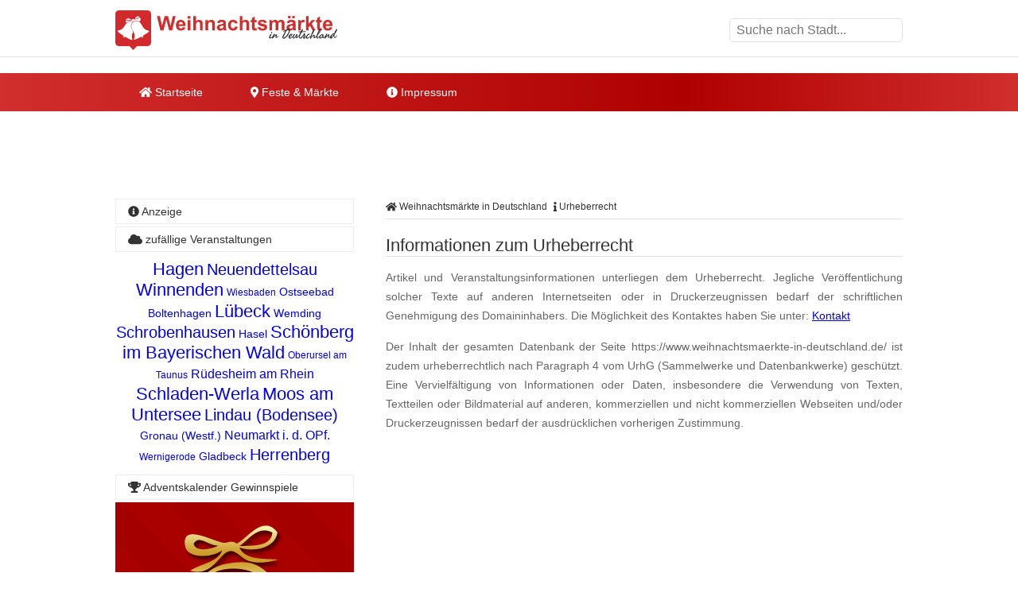

--- FILE ---
content_type: text/html
request_url: https://www.weihnachtsmaerkte-in-deutschland.de/urheberrecht.html
body_size: 8628
content:
<!DOCTYPE html><html lang="de"><head><title>Weihnachtsm&auml;rkte in Deutschland - Urheberrecht</title><meta name="keywords" content="Weihnachtsm&auml;rkte, Urheberrecht" /><meta name="description" content="Urheberrechtsinformationen Weihnachtsm&auml;rkte in Deutschland Urheberrecht" /><meta property="og:title" content="Weihnachtsm&auml;rkte in Deutschland - Urheberrecht" /><meta property="og:description" content="Urheberrechtsinformationen Weihnachtsm&auml;rkte in Deutschland Urheberrecht" /><meta property="og:image" content="https://www.weihnachtsmaerkte-in-deutschland.de/ogimage/ogimage.png"><meta http-equiv="content-type" content="text/html; charset=utf-8" /><meta name="viewport" content="width=device-width, initial-scale=1.0"><meta name="rating" content="general"><meta name="dcterms.audience" content="global"><meta name="revisit-after" content="1 month"><meta name="robots" content="all"><meta name="geo.region" content="DE" /><meta property="og:type" content="website" /><meta property="og:url" content="https://www.weihnachtsmaerkte-in-deutschland.de/urheberrecht.html" /><meta property="og:image:width" content="1500"><meta property="og:image:height" content="1500"><link rel="shortcut icon" href="theme/img/favicon.png" type="image/png" /><script>(function(){/* Copyright The Closure Library Authors. SPDX-License-Identifier: Apache-2.0
*/
'use strict';var g=function(a){var b=0;return function(){return b<a.length?{done:!1,value:a[b++]}:{done:!0}}},l=this||self,m=/^[\w+/_-]+[=]{0,2}$/,p=null,q=function(){},r=function(a){var b=typeof a;if("object"==b)if(a){if(a instanceof Array)return"array";if(a instanceof Object)return b;var c=Object.prototype.toString.call(a);if("[object Window]"==c)return"object";if("[object Array]"==c||"number"==typeof a.length&&"undefined"!=typeof a.splice&&"undefined"!=typeof a.propertyIsEnumerable&&!a.propertyIsEnumerable("splice"))return"array";
if("[object Function]"==c||"undefined"!=typeof a.call&&"undefined"!=typeof a.propertyIsEnumerable&&!a.propertyIsEnumerable("call"))return"function"}else return"null";else if("function"==b&&"undefined"==typeof a.call)return"object";return b},u=function(a,b){function c(){}c.prototype=b.prototype;a.prototype=new c;a.prototype.constructor=a};var v=function(a,b){Object.defineProperty(l,a,{configurable:!1,get:function(){return b},set:q})};var y=function(a,b){this.b=a===w&&b||"";this.a=x},x={},w={};var aa=function(a,b){a.src=b instanceof y&&b.constructor===y&&b.a===x?b.b:"type_error:TrustedResourceUrl";if(null===p)b:{b=l.document;if((b=b.querySelector&&b.querySelector("script[nonce]"))&&(b=b.nonce||b.getAttribute("nonce"))&&m.test(b)){p=b;break b}p=""}b=p;b&&a.setAttribute("nonce",b)};var z=function(){return Math.floor(2147483648*Math.random()).toString(36)+Math.abs(Math.floor(2147483648*Math.random())^+new Date).toString(36)};var A=function(a,b){b=String(b);"application/xhtml+xml"===a.contentType&&(b=b.toLowerCase());return a.createElement(b)},B=function(a){this.a=a||l.document||document};B.prototype.appendChild=function(a,b){a.appendChild(b)};var C=function(a,b,c,d,e,f){try{var k=a.a,h=A(a.a,"SCRIPT");h.async=!0;aa(h,b);k.head.appendChild(h);h.addEventListener("load",function(){e();d&&k.head.removeChild(h)});h.addEventListener("error",function(){0<c?C(a,b,c-1,d,e,f):(d&&k.head.removeChild(h),f())})}catch(n){f()}};var ba=l.atob("aHR0cHM6Ly93d3cuZ3N0YXRpYy5jb20vaW1hZ2VzL2ljb25zL21hdGVyaWFsL3N5c3RlbS8xeC93YXJuaW5nX2FtYmVyXzI0ZHAucG5n"),ca=l.atob("WW91IGFyZSBzZWVpbmcgdGhpcyBtZXNzYWdlIGJlY2F1c2UgYWQgb3Igc2NyaXB0IGJsb2NraW5nIHNvZnR3YXJlIGlzIGludGVyZmVyaW5nIHdpdGggdGhpcyBwYWdlLg=="),da=l.atob("RGlzYWJsZSBhbnkgYWQgb3Igc2NyaXB0IGJsb2NraW5nIHNvZnR3YXJlLCB0aGVuIHJlbG9hZCB0aGlzIHBhZ2Uu"),ea=function(a,b,c){this.b=a;this.f=new B(this.b);this.a=null;this.c=[];this.g=!1;this.i=b;this.h=c},F=function(a){if(a.b.body&&!a.g){var b=
function(){D(a);l.setTimeout(function(){return E(a,3)},50)};C(a.f,a.i,2,!0,function(){l[a.h]||b()},b);a.g=!0}},D=function(a){for(var b=G(1,5),c=0;c<b;c++){var d=H(a);a.b.body.appendChild(d);a.c.push(d)}b=H(a);b.style.bottom="0";b.style.left="0";b.style.position="fixed";b.style.width=G(100,110).toString()+"%";b.style.zIndex=G(2147483544,2147483644).toString();b.style["background-color"]=I(249,259,242,252,219,229);b.style["box-shadow"]="0 0 12px #888";b.style.color=I(0,10,0,10,0,10);b.style.display=
"flex";b.style["justify-content"]="center";b.style["font-family"]="Roboto, Arial";c=H(a);c.style.width=G(80,85).toString()+"%";c.style.maxWidth=G(750,775).toString()+"px";c.style.margin="24px";c.style.display="flex";c.style["align-items"]="flex-start";c.style["justify-content"]="center";d=A(a.f.a,"IMG");d.className=z();d.src=ba;d.style.height="24px";d.style.width="24px";d.style["padding-right"]="16px";var e=H(a),f=H(a);f.style["font-weight"]="bold";f.textContent=ca;var k=H(a);k.textContent=da;J(a,
e,f);J(a,e,k);J(a,c,d);J(a,c,e);J(a,b,c);a.a=b;a.b.body.appendChild(a.a);b=G(1,5);for(c=0;c<b;c++)d=H(a),a.b.body.appendChild(d),a.c.push(d)},J=function(a,b,c){for(var d=G(1,5),e=0;e<d;e++){var f=H(a);b.appendChild(f)}b.appendChild(c);c=G(1,5);for(d=0;d<c;d++)e=H(a),b.appendChild(e)},G=function(a,b){return Math.floor(a+Math.random()*(b-a))},I=function(a,b,c,d,e,f){return"rgb("+G(Math.max(a,0),Math.min(b,255)).toString()+","+G(Math.max(c,0),Math.min(d,255)).toString()+","+G(Math.max(e,0),Math.min(f,
255)).toString()+")"},H=function(a){a=A(a.f.a,"DIV");a.className=z();return a},E=function(a,b){0>=b||null!=a.a&&0!=a.a.offsetHeight&&0!=a.a.offsetWidth||(fa(a),D(a),l.setTimeout(function(){return E(a,b-1)},50))},fa=function(a){var b=a.c;var c="undefined"!=typeof Symbol&&Symbol.iterator&&b[Symbol.iterator];b=c?c.call(b):{next:g(b)};for(c=b.next();!c.done;c=b.next())(c=c.value)&&c.parentNode&&c.parentNode.removeChild(c);a.c=[];(b=a.a)&&b.parentNode&&b.parentNode.removeChild(b);a.a=null};var ia=function(a,b,c,d,e){var f=ha(c),k=function(n){n.appendChild(f);l.setTimeout(function(){f?(0!==f.offsetHeight&&0!==f.offsetWidth?b():a(),f.parentNode&&f.parentNode.removeChild(f)):a()},d)},h=function(n){document.body?k(document.body):0<n?l.setTimeout(function(){h(n-1)},e):b()};h(3)},ha=function(a){var b=document.createElement("div");b.className=a;b.style.width="1px";b.style.height="1px";b.style.position="absolute";b.style.left="-10000px";b.style.top="-10000px";b.style.zIndex="-10000";return b};var K={},L=null;var M=function(){},N="function"==typeof Uint8Array,O=function(a,b){a.b=null;b||(b=[]);a.j=void 0;a.f=-1;a.a=b;a:{if(b=a.a.length){--b;var c=a.a[b];if(!(null===c||"object"!=typeof c||Array.isArray(c)||N&&c instanceof Uint8Array)){a.g=b-a.f;a.c=c;break a}}a.g=Number.MAX_VALUE}a.i={}},P=[],Q=function(a,b){if(b<a.g){b+=a.f;var c=a.a[b];return c===P?a.a[b]=[]:c}if(a.c)return c=a.c[b],c===P?a.c[b]=[]:c},R=function(a,b,c){a.b||(a.b={});if(!a.b[c]){var d=Q(a,c);d&&(a.b[c]=new b(d))}return a.b[c]};
M.prototype.h=N?function(){var a=Uint8Array.prototype.toJSON;Uint8Array.prototype.toJSON=function(){var b;void 0===b&&(b=0);if(!L){L={};for(var c="ABCDEFGHIJKLMNOPQRSTUVWXYZabcdefghijklmnopqrstuvwxyz0123456789".split(""),d=["+/=","+/","-_=","-_.","-_"],e=0;5>e;e++){var f=c.concat(d[e].split(""));K[e]=f;for(var k=0;k<f.length;k++){var h=f[k];void 0===L[h]&&(L[h]=k)}}}b=K[b];c=[];for(d=0;d<this.length;d+=3){var n=this[d],t=(e=d+1<this.length)?this[d+1]:0;h=(f=d+2<this.length)?this[d+2]:0;k=n>>2;n=(n&
3)<<4|t>>4;t=(t&15)<<2|h>>6;h&=63;f||(h=64,e||(t=64));c.push(b[k],b[n],b[t]||"",b[h]||"")}return c.join("")};try{return JSON.stringify(this.a&&this.a,S)}finally{Uint8Array.prototype.toJSON=a}}:function(){return JSON.stringify(this.a&&this.a,S)};var S=function(a,b){return"number"!==typeof b||!isNaN(b)&&Infinity!==b&&-Infinity!==b?b:String(b)};M.prototype.toString=function(){return this.a.toString()};var T=function(a){O(this,a)};u(T,M);var U=function(a){O(this,a)};u(U,M);var ja=function(a,b){this.c=new B(a);var c=R(b,T,5);c=new y(w,Q(c,4)||"");this.b=new ea(a,c,Q(b,4));this.a=b},ka=function(a,b,c,d){b=new T(b?JSON.parse(b):null);b=new y(w,Q(b,4)||"");C(a.c,b,3,!1,c,function(){ia(function(){F(a.b);d(!1)},function(){d(!0)},Q(a.a,2),Q(a.a,3),Q(a.a,1))})};var la=function(a,b){V(a,"internal_api_load_with_sb",function(c,d,e){ka(b,c,d,e)});V(a,"internal_api_sb",function(){F(b.b)})},V=function(a,b,c){a=l.btoa(a+b);v(a,c)},W=function(a,b,c){for(var d=[],e=2;e<arguments.length;++e)d[e-2]=arguments[e];e=l.btoa(a+b);e=l[e];if("function"==r(e))e.apply(null,d);else throw Error("API not exported.");};var X=function(a){O(this,a)};u(X,M);var Y=function(a){this.h=window;this.a=a;this.b=Q(this.a,1);this.f=R(this.a,T,2);this.g=R(this.a,U,3);this.c=!1};Y.prototype.start=function(){ma();var a=new ja(this.h.document,this.g);la(this.b,a);na(this)};
var ma=function(){var a=function(){if(!l.frames.googlefcPresent)if(document.body){var b=document.createElement("iframe");b.style.display="none";b.style.width="0px";b.style.height="0px";b.style.border="none";b.style.zIndex="-1000";b.style.left="-1000px";b.style.top="-1000px";b.name="googlefcPresent";document.body.appendChild(b)}else l.setTimeout(a,5)};a()},na=function(a){var b=Date.now();W(a.b,"internal_api_load_with_sb",a.f.h(),function(){var c;var d=a.b,e=l[l.btoa(d+"loader_js")];if(e){e=l.atob(e);
e=parseInt(e,10);d=l.btoa(d+"loader_js").split(".");var f=l;d[0]in f||"undefined"==typeof f.execScript||f.execScript("var "+d[0]);for(;d.length&&(c=d.shift());)d.length?f[c]&&f[c]!==Object.prototype[c]?f=f[c]:f=f[c]={}:f[c]=null;c=Math.abs(b-e);c=1728E5>c?0:c}else c=-1;0!=c&&(W(a.b,"internal_api_sb"),Z(a,Q(a.a,6)))},function(c){Z(a,c?Q(a.a,4):Q(a.a,5))})},Z=function(a,b){a.c||(a.c=!0,a=new l.XMLHttpRequest,a.open("GET",b,!0),a.send())};(function(a,b){l[a]=function(c){for(var d=[],e=0;e<arguments.length;++e)d[e-0]=arguments[e];l[a]=q;b.apply(null,d)}})("__d3lUW8vwsKlB__",function(a){"function"==typeof window.atob&&(a=window.atob(a),a=new X(a?JSON.parse(a):null),(new Y(a)).start())});}).call(this);
window.__d3lUW8vwsKlB__("[base64]");</script><script async='async' src='https://www.googletagservices.com/tag/js/gpt.js'></script><script>var googletag = googletag || {};	googletag.cmd = googletag.cmd || [];	googletag.cmd.push(function() {	var mapping_WMD_LDB = googletag.sizeMapping().	addSize([992, 0], [[800, 250], [970, 250], [970, 90], [728, 90], [1, 1]]).	addSize([760, 0], [[728, 90], [300, 250], [1, 1]]).	addSize([320, 0], [[300, 250], [320, 100], [320, 50], [1, 1]]).	addSize([0, 0], [[320, 50], [1, 1]]).	build();	googletag.defineSlot('/6496799/WMD_LDB', [800, 250], 'div-gpt-ad-1649418232739-0').defineSizeMapping(mapping_WMD_LDB).addService(googletag.pubads());	var mapping_WMD_SI_1 = googletag.sizeMapping().	addSize([760, 0], [[300, 600], [300, 1050], [300, 250], [1, 1]]).	addSize([730, 0], [[300, 250], [1, 1]]).	addSize([400, 0], [[300, 250], [320, 100], [320, 50], [1, 1]]).	addSize([0, 0], [[320, 50], [1, 1]]).	build();	googletag.defineSlot('/6496799/WMD_SI_1', [300, 600], 'div-gpt-ad-1649418237453-0').defineSizeMapping(mapping_WMD_SI_1).addService(googletag.pubads());	var mapping_WMD_CON_1 = googletag.sizeMapping().	addSize([992, 0], [[640, 180], [468, 60], [1, 1]]).	addSize([900, 0], [[468, 60], [1, 1]]).	addSize([850, 0], [[300, 250], [320, 100], [320, 50], [1, 1]]).	addSize([0, 0], [[320, 50], [1, 1]]).	build();	googletag.defineSlot('/6496799/WMD_CON_1', [468, 60], 'div-gpt-ad-1649418215377-0').defineSizeMapping(mapping_WMD_CON_1).addService(googletag.pubads());	var mapping_WMD_CON_2 = googletag.sizeMapping().	addSize([992, 0], [[640, 180], [468, 60], [1, 1]]).	addSize([900, 0], [[468, 60], [1, 1]]).	addSize([850, 0], [[300, 250], [320, 100], [320, 50], [1, 1]]).	addSize([0, 0], [[320, 50], [1, 1]]).	build();	googletag.defineSlot('/6496799/WMD_CON_2', [468, 60], 'div-gpt-ad-1649418219850-0').defineSizeMapping(mapping_WMD_CON_2).addService(googletag.pubads());	var mapping_WMD_CON_3 = googletag.sizeMapping().	addSize([992, 0], [[640, 180], [468, 60], [1, 1]]).	addSize([900, 0], [[468, 60], [1, 1]]).	addSize([850, 0], [[300, 250], [320, 100], [320, 50], [1, 1]]).	addSize([0, 0], [[320, 50], [1, 1]]).	build();	googletag.defineSlot('/6496799/WMD_CON_3', [468, 60], 'div-gpt-ad-1649418223803-0').defineSizeMapping(mapping_WMD_CON_3).addService(googletag.pubads());	googletag.cmd.push(function() {	googletag.defineSlot('/6496799/WMD_LAY', [1, 1], 'div-gpt-ad-1649418227977-0').addService(googletag.pubads());	});	googletag.pubads().enableSingleRequest();	googletag.pubads().collapseEmptyDivs();	googletag.enableServices();	});</script><script async src="//pagead2.googlesyndication.com/pagead/js/adsbygoogle.js"></script><script> (adsbygoogle = window.adsbygoogle || []).push({	google_ad_client: "ca-pub-7684566532146130",	enable_page_level_ads: true,
overlays: {bottom: true} });</script><link rel="stylesheet" href="https://cdn.feste-und-maerkte.de/css/all.min.css"><link rel="stylesheet" href="theme/css/style.min.css"></head><nav><div class="wrp cla"><a href="./" title="Weihnachtsm&auml;rkte in Deutschland - Startseite" id="logo"></a><label for="drop-s" class="toggle search"><i class="fa fa-search"></i></label><input type="checkbox" id="drop-s" /><form id="search" method="post"><input type="text" name="search" list="cities" id="suggest" autocomplete="off" placeholder="Suche nach Stadt..." /><datalist id="cities"></datalist></form></div><div id="ldb"><div id='div-gpt-ad-1649418232739-0' style='min-width: 300px; min-height: 90px;'> <script> googletag.cmd.push(function() { googletag.display('div-gpt-ad-1649418232739-0'); }); </script></div></div><div class="mwrp"><label for="drop" class="toggle m"><i class="fa fa-bars"></i></label><input type="checkbox" id="drop" /><ul class="menu"><li><a href="./" title="Startseite von Weihnachtsm&auml;rkte in Deutschland"><i class="fa fa-home"></i> Startseite</a></li><li><label for="drop-1" class="toggle"><i class="fa fa-map-marker"></i> Feste & Märkte</label><a href="#"><i class="fa fa-map-marker-alt"></i> Feste & Märkte</a><input type="checkbox" id="drop-1"/><ul><li><a href="https://www.weihnachtsmaerkte-in-deutschland.de/" title="Weihnachtsm&auml;rkte in Deutschland" class="wmd">Weihnachtsm&auml;rkte</a></li><li><a href="https://www.weinfeste-in-deutschland.de/" title="Weinfeste in Deutschland" class="wfd">Weinfeste</a></li><li><a href="https://www.volksfeste-in-deutschland.de" title="Volksfeste in Deutschland" class="vod">Volksfeste</a></li><li><a href="https://www.jahrmaerkte-in-deutschland.de/" title="Jahrm&auml;rkte in Deutschland" class="jad">Jahrm&auml;rkte</a></li><li><a href="https://www.ostern-in-deutschland.de/" title="Ostern in Deutschland" class="osd">Ostern</a></li><li><a href="https://www.kirmes-in-deutschland.de/" title="Kirmes in Deutschland" class="kid">Kirmes</a></li><li><a href="https://www.stadtfeste-in-deutschland.de/" title="Stadtfeste in Deutschland" class="std">Stadtfeste</a></li><li><a href="https://www.dorffeste-in-deutschland.de/" title="Dorffeste in Deutschland" class="dod">Dorffeste</a></li><li><a href="https://www.feste-und-maerkte.de" title="Feste &amp; M&auml;rkte Blog" class="vod">Feste &amp; M&auml;rkte</a></li></ul></li><li><a href="impressum.html" title="Impressum von Weihnachtsm&auml;rkte in Deutschland"><i class="fa fa-info-circle"></i> Impressum</a></li></ul></div><div id='div-gpt-ad-1649418232739-0' style='min-width: 300px; min-height: 90px;'> <script> googletag.cmd.push(function() { googletag.display('div-gpt-ad-1649418232739-0'); }); </script></div></nav><div id="cnt" class="cla"><main><ol id="bc" itemscope itemtype="http://schema.org/BreadcrumbList"> <li itemprop="itemListElement" itemscope itemtype="http://schema.org/ListItem"><a itemprop="item" href="https://www.weihnachtsmaerkte-in-deutschland.de/" title="Weihnachtsm&auml;rkte in Deutschland"><span itemprop="name"><i class="fa fa-home"></i> Weihnachtsm&auml;rkte in Deutschland</span></a><meta itemprop="position" content="1" /> </li> <li itemprop="itemListElement" itemscope itemtype="http://schema.org/ListItem"><a itemprop="item" href="https://www.weihnachtsmaerkte-in-deutschland.de/urheberrecht.html"><span itemprop="name"><i class="fa fa-info"></i> Urheberrecht</span></a><meta itemprop="position" content="2" /> </li></ol><h1>Informationen zum Urheberrecht</h1><p>Artikel und Veranstaltungsinformationen unterliegen dem Urheberrecht. Jegliche Ver&ouml;ffentlichung solcher Texte auf anderen Internetseiten oder in Druckerzeugnissen bedarf der schriftlichen Genehmigung des Domaininhabers. Die M&ouml;glichkeit des Kontaktes haben Sie unter: <a href="https://www.feste-und-maerkte.de/kontakt.html" title="Das Team von Feste &amp; M&auml;rkte kontaktieren"> Kontakt</a></p><p>Der Inhalt der gesamten Datenbank der Seite https://www.weihnachtsmaerkte-in-deutschland.de/ ist zudem urheberrechtlich nach Paragraph 4 vom UrhG (Sammelwerke und Datenbankwerke) gesch&uuml;tzt. Eine Vervielf&auml;ltigung von Informationen oder Daten, insbesondere die Verwendung von Texten, Textteilen oder Bildmaterial auf anderen, kommerziellen und nicht kommerziellen Webseiten und/oder Druckerzeugnissen bedarf der ausdr&uuml;cklichen vorherigen Zustimmung.</p></main><aside><h4><i class="fa fa-info-circle"></i> Anzeige</h4><div id='div-gpt-ad-1649418237453-0' style='min-width: 300px; min-height: 250px;'> <script> googletag.cmd.push(function() { googletag.display('div-gpt-ad-1649418237453-0'); }); </script></div></aside>﻿<aside><h4><i class="fa fa-cloud"></i> zufällige Veranstaltungen</h4><p class="cld"><span class="lvl1"><a href="https://www.kirmes-in-deutschland.de/karnevalskirmes-in-hagen.html" title="Hagen: Karnevalskirmes in Hagen">Hagen</a></span> <span class="lvl2"><a href="https://www.kirmes-in-deutschland.de/kirchweih-in-neuendettelsau.html" title="Neuendettelsau: Kirchweih in Neuendettelsau">Neuendettelsau</a></span> <span class="lvl1"><a href="https://www.weihnachtsmaerkte-in-deutschland.de/weihnachtsmarkt-in-winnenden.html" title="Winnenden: Weihnachtsmarkt in Winnenden">Winnenden</a></span> <span class="lvl6"><a href="https://www.volksfeste-in-deutschland.de/herbst-und-andreasmarkt-in-wiesbaden-biebrich.html" title="Wiesbaden: Herbst- und Andreasmarkt in Wiesbaden-Biebrich">Wiesbaden</a></span> <span class="lvl5"><a href="https://www.weinfeste-in-deutschland.de/weinfest-im-ostseebad-boltenhagen.html" title="Ostseebad Boltenhagen: Weinfest im Ostseebad Boltenhagen">Ostseebad Boltenhagen</a></span> <span class="lvl1"><a href="https://www.weihnachtsmaerkte-in-deutschland.de/schwul-lesbischer-weihnachtsmarkt-pink-x-mas-in-luebeck.html" title="L&uuml;beck: Schwul-lesbischer Weihnachtsmarkt pink X-MAS in L&uuml;beck">L&uuml;beck</a></span> <span class="lvl5"><a href="https://www.weihnachtsmaerkte-in-deutschland.de/weihnachtsmarkt-in-wemding.html" title="Wemding: Weihnachtsmarkt in Wemding">Wemding</a></span> <span class="lvl2"><a href="https://www.volksfeste-in-deutschland.de/mittelalterspektakulum-auf-wasserschloss-sandizell-bei-schrobenhausen.html" title="Schrobenhausen: Mittelalterfest auf Wasserschloss Sandizell bei Schrobenhausen">Schrobenhausen</a></span> <span class="lvl5"><a href="https://www.ostern-in-deutschland.de/eierspringen-in-hasel.html" title="Hasel: Eierspringen in Hasel">Hasel</a></span> <span class="lvl1"><a href="https://www.volksfeste-in-deutschland.de/volksfest-in-schoenberg-im-bayerischen-wald.html" title="Sch&ouml;nberg im Bayerischen Wald: Volksfest in Sch&ouml;nberg im Bayerischen Wald">Sch&ouml;nberg im Bayerischen Wald</a></span> <span class="lvl6"><a href="https://www.volksfeste-in-deutschland.de/brunnenfest-in-oberursel-am-taunus.html" title="Oberursel am Taunus: Brunnenfest in Oberursel am Taunus">Oberursel am Taunus</a></span> <span class="lvl4"><a href="https://www.weinfeste-in-deutschland.de/weinfest-in-ruedesheim-am-rhein.html" title="R&uuml;desheim am Rhein: Weinfest in R&uuml;desheim am Rhein">R&uuml;desheim am Rhein</a></span> <span class="lvl1"><a href="https://www.volksfeste-in-deutschland.de/bauern-und-altstadtflohmarkt-in-hornburg.html" title="Schladen-Werla: Bauern- und Altstadtflohmarkt in Hornburg">Schladen-Werla</a></span> <span class="lvl1"><a href="https://www.jahrmaerkte-in-deutschland.de/buellefest-in-moos.html" title="Moos am Untersee: B&uuml;llefest in Moos">Moos am Untersee</a></span> <span class="lvl2"><a href="https://www.jahrmaerkte-in-deutschland.de/toepfer-und-kunsthandwerkermarkt-in-lindau-bodensee.html" title="Lindau (Bodensee): Kunsthandwerkermarkt Kunsthandwerk und Genuss in Lindau (Bodensee)">Lindau (Bodensee)</a></span> <span class="lvl5"><a href="https://www.kirmes-in-deutschland.de/herbstkirmes-in-gronau.html" title="Gronau (Westf.): Herbstkirmes in Gronau (Westf.)">Gronau (Westf.)</a></span> <span class="lvl4"><a href="https://www.volksfeste-in-deutschland.de/jura-volksfest-in-neumarkt-i-d-opf.html" title="Neumarkt i. d. OPf.: JURA-Volksfest in Neumarkt i. d. OPf.">Neumarkt i. d. OPf.</a></span> <span class="lvl6"><a href="https://www.weihnachtsmaerkte-in-deutschland.de/weihnachtsmarkt-in-wernigerode.html" title="Wernigerode: Weihnachtsmarkt in Wernigerode">Wernigerode</a></span> <span class="lvl5"><a href="https://www.stadtfeste-in-deutschland.de/stadtfest-gladbecker-maifest.html" title="Gladbeck: Stadtfest Gladbecker Maifest">Gladbeck</a></span> <span class="lvl2"><a href="https://www.jahrmaerkte-in-deutschland.de/handwerkermarkt-in-herrenberg.html" title="Herrenberg: Handwerkermarkt in Herrenberg">Herrenberg</a></span> </p><h4><i class="fa fa-trophy"></i> Adventskalender Gewinnspiele</h4><a href="https://www.adventskalender-gewinnspiele.de" target="_blank" title="Adventskalender Gewinnspiele"><img src="theme/img/akgs.png" alt="Adventskalender Gewinnspiele" /></a><h4><i class="fab fa-facebook"></i> Feste &amp; Märkte bei Facebook</h4><a href="https://www.facebook.com/feste.und.maerkte/" target="_blank" title="Feste &amp; M&auml;rkte bei Facebook" class="fbl"><img src="https://cdn.feste-und-maerkte.de/img/FUOfb.svg" alt="Feste &amp; M&auml;rkte bei Facebook"></a><h4><i class="fa fa-info-circle"></i> Weihnachtsmarkt-Finder</h4><a href="https://www.weihnachtsmarkt-finder.de" target="_blank" title="Weihnachtsmarkt-Finder.de - Finden Sie Weihnachtsm&auml;rkte in Ihrer N&auml;he"><img src="theme/img/wfinder.png" alt="Weihnachtsmarkt-Finder.de - Finden Sie Weihnachtsm&auml;rkte in Ihrer N&auml;he" /></a></aside></div><div id="sbi"><div class="wrp"><i class="fa fa-exclamation-triangle"></i><p><sup>1</sup> Bitte beachten Sie, dass alle Termine auf Weihnachtsm&auml;rkte in Deutschland sorgf&auml;ltig recherchiert wurden. Dennoch k&ouml;nnen sich Termine verschieben oder Fehler einschleichen. Wir &uuml;bernehmen daher f&uuml;r die Richtigkeit der Inhalte keine Haftung. Vor einem geplanten Besuch eines Festes bzw. Marktes sollten unbedingt aktuelle Informationen des Veranstalters bzw. der jeweiligen Stadt eingeholt werden - dazu verlinken wir bei jedem Veranstaltungseintrag auch eine weitere Webseite. Sie haben einen Fehler entdeckt? Dann k&ouml;nnen Sie dies <a href="https://www.feste-und-maerkte.de/kontakt.html" title="Das Team von Feste &amp; M&auml;rkte kontaktieren" target="_blank">hier</a> melden.</p></div></div><footer class="cla"><div class="wrp"><div><h4>Weihnachten</h4><ul><li><a href="http://www.advents-shopping.de/" title="AdventsShopping" target="_blank">AdventsShopping</a></li><li><a href="http://www.adventskalender-gewinnspiele.de/" title="Adventskalender Gewinnspiele" target="_blank">Adventskalender Gewinnspiele</a></li><li><a href="http://www.advents-shopping.de/thema-weihnachtsbaum.html" title="Weihnachtsbaum" target="_blank">Weihnachtsbaum</a></li><li><a href="http://www.advents-shopping.de/schwibbogen.html" title="Schwibbogen" target="_blank">Schwibbogen</a></li><li><a href="http://www.advents-shopping.de/herrnhuter-sterne.html" title="Herrnhuter Sterne" target="_blank">Herrnhuter Sterne</a></li></ul></div><div><h4>Gaumenschmaus</h4><ul><li><a href="https://www.advents-shopping.de/pulsnitzer-pfefferkuchen.html" title="Pfefferkuchen" target="_blank">Pfefferkuchen</a></li><li><a href="https://www.advents-shopping.de/der-dresdner-christstollen-und-seine-geschichte.html" title="Christstollen" target="_blank">Christstollen</a></li><li><a href="https://www.advents-shopping.de/baumkuchen-aus-salzwedel-jeder-kuchen-ein-unikat.html" title="Baumkuchen" target="_blank">Baumkuchen</a></li><li><a href="https://www.advents-shopping.de/gluehwein-der-klassiker-der-vorweihnachtszeit.html" title="Gl&uuml;hwein" target="_blank">Gl&uuml;hwein</a></li><li><a href="https://www.advents-shopping.de/weihnachtsgans-zaehlt-zu-den-klassikern-an-den-feiertagen.html" title="Weihnachtsgans" target="_blank">Weihnachtsgans</a></li></ul></div><div><h4>Weihnachtsm&auml;rkte in der N&auml;he</h4><ul><li><a href="https://www.weihnachtsmarkt-finder.de/weihnachtsmaerkte-in-und-um-stuttgart.html" title="Weihnachtsm&auml;rkte in und um Stuttgart" target="_blank">Stuttgart</a></li><li><a href="https://www.weihnachtsmarkt-finder.de/weihnachtsmaerkte-in-und-um-dresden.html" title="Weihnachtsm&auml;rkte in und um Dresden" target="_blank">Dresden</a></li><li><a href="https://www.weihnachtsmarkt-finder.de/weihnachtsmaerkte-in-und-um-koeln.html" title="Weihnachtsm&auml;rkte in und um K&ouml;ln" target="_blank">K&ouml;ln</a></li><li><a href="https://www.weihnachtsmarkt-finder.de/weihnachtsmaerkte-in-und-um-augsburg.html" title="Weihnachtsm&auml;rkte in und um Augsburg" target="_blank">Augsburg</a></li><li><a href="https://www.weihnachtsmarkt-finder.de/weihnachtsmaerkte-in-und-um-frankfurt-main.html" title="Weihnachtsm&auml;rkte in und um Frankfurt (Main)" target="_blank">Frankfurt (Main)</a></li></ul></div><div><h4>Informationen</h4><ul><li><a href="https://www.feste-und-maerkte.de/ueber-feste-und-maerkte.html" title="mehr &uuml;ber das Projekt Feste &amp; M&auml;rkte erfahren">&uuml;ber Feste &amp; M&auml;rkte</a></li><li><a href="https://www.feste-und-maerkte.de/kontakt.html" title="Weihnachtsm&auml;rkte in Deutschland kontaktieren">Kontakt</a></li><li><a href="https://www.feste-und-maerkte.de/veranstaltung-vorschlagen.html" title="Eine Veranstaltung vorschlagen">Veranstaltung vorschlagen</a></li><li><a href="impressum.html" title="Weihnachtsm&auml;rkte in Deutschland - Impressum">Impressum</a></li><li><a href="datenschutz.html" title="Weihnachtsm&auml;rkte in Deutschland - Datenschutzinformationen">Datenschutzinformationen</a></li></ul></div></div></footer><p class="cp">Copyright &copy; Feste &amp; M&auml;rkte 2008 - 2026</p><script src="https://ajax.googleapis.com/ajax/libs/jquery/3.3.1/jquery.min.js"></script><script src="https://cdnjs.cloudflare.com/ajax/libs/flexslider/2.7.2/jquery.flexslider.min.js"></script><script src="theme/js/scripts.js"></script><script src="https://cdn.feste-und-maerkte.de/fontawesome/js/all.min.js"></script><script type="text/javascript">var _paq = _paq || [];
_paq.push(['disableCookies']);	_paq.push(['trackPageView']);	_paq.push(['enableLinkTracking']);	(function() {	var u="//stats.feste-und-maerkte.de/";	_paq.push(['setTrackerUrl', u+'piwik.php']);	_paq.push(['setSiteId', '6']);	var d=document, g=d.createElement('script'), s=d.getElementsByTagName('script')[0];	g.type='text/javascript'; g.async=true; g.defer=true; g.src=u+'piwik.js'; s.parentNode.insertBefore(g,s);	})();</script></body></html>

--- FILE ---
content_type: text/html; charset=utf-8
request_url: https://www.google.com/recaptcha/api2/aframe
body_size: 267
content:
<!DOCTYPE HTML><html><head><meta http-equiv="content-type" content="text/html; charset=UTF-8"></head><body><script nonce="4EWlOsjc1fp9KOQd6r_U4w">/** Anti-fraud and anti-abuse applications only. See google.com/recaptcha */ try{var clients={'sodar':'https://pagead2.googlesyndication.com/pagead/sodar?'};window.addEventListener("message",function(a){try{if(a.source===window.parent){var b=JSON.parse(a.data);var c=clients[b['id']];if(c){var d=document.createElement('img');d.src=c+b['params']+'&rc='+(localStorage.getItem("rc::a")?sessionStorage.getItem("rc::b"):"");window.document.body.appendChild(d);sessionStorage.setItem("rc::e",parseInt(sessionStorage.getItem("rc::e")||0)+1);localStorage.setItem("rc::h",'1769403048813');}}}catch(b){}});window.parent.postMessage("_grecaptcha_ready", "*");}catch(b){}</script></body></html>

--- FILE ---
content_type: application/javascript; charset=utf-8
request_url: https://fundingchoicesmessages.google.com/f/AGSKWxWLEvWOdSUi5T79PSIQCd6jzMKugcQUrsLvaiEo3h60ceWXmFUl4lfRN8TWIViflw-772Q5Wyrvk656BaFPTAuxr3K_NE33V4tzm2Mwummtj6Gw9W9YFb7e3Zq9jIeMwzNYqrWPs8mIkFPg-tHP9peZ-p6s_S6qeanrFHpS2WobjsL4FWp8OxB_xf1Y/__adskin./ads.jsp/AdvertisementShare./amp4ads-/admcoreext.
body_size: -1288
content:
window['d70e35ee-ae66-4859-881d-46090f744d67'] = true;

--- FILE ---
content_type: application/javascript; charset=utf-8
request_url: https://fundingchoicesmessages.google.com/f/AGSKWxULBTqWUPM7ujR_KuqjRwNsh1AlXEAVY6d9SENGIjT4soD-0dFMxE9YRLfsZxH2C3PoX3E6R22lDINzDVft3TPW1Yhwi7pT6ndEUNQhXt1Ldp3_KUSqgrEtV1OX853Da6PGvj3Tnw==?fccs=W251bGwsbnVsbCxudWxsLG51bGwsbnVsbCxudWxsLFsxNzY5NDAzMDQ4LDQ0NzAwMDAwMF0sbnVsbCxudWxsLG51bGwsW251bGwsWzcsNiw5XSxudWxsLDIsbnVsbCwiZGUiLG51bGwsbnVsbCxudWxsLG51bGwsbnVsbCwxXSwiaHR0cHM6Ly93d3cud2VpaG5hY2h0c21hZXJrdGUtaW4tZGV1dHNjaGxhbmQuZGUvdXJoZWJlcnJlY2h0Lmh0bWwiLG51bGwsW1s4LCJrNjFQQmptazZPMCJdLFs5LCJlbi1VUyJdLFsxOSwiMiJdLFsxNywiWzBdIl0sWzI0LCIiXSxbMjksImZhbHNlIl1dXQ
body_size: 259
content:
if (typeof __googlefc.fcKernelManager.run === 'function') {"use strict";this.default_ContributorServingResponseClientJs=this.default_ContributorServingResponseClientJs||{};(function(_){var window=this;
try{
var qp=function(a){this.A=_.t(a)};_.u(qp,_.J);var rp=function(a){this.A=_.t(a)};_.u(rp,_.J);rp.prototype.getWhitelistStatus=function(){return _.F(this,2)};var sp=function(a){this.A=_.t(a)};_.u(sp,_.J);var tp=_.ed(sp),up=function(a,b,c){this.B=a;this.j=_.A(b,qp,1);this.l=_.A(b,_.Pk,3);this.F=_.A(b,rp,4);a=this.B.location.hostname;this.D=_.Fg(this.j,2)&&_.O(this.j,2)!==""?_.O(this.j,2):a;a=new _.Qg(_.Qk(this.l));this.C=new _.dh(_.q.document,this.D,a);this.console=null;this.o=new _.mp(this.B,c,a)};
up.prototype.run=function(){if(_.O(this.j,3)){var a=this.C,b=_.O(this.j,3),c=_.fh(a),d=new _.Wg;b=_.hg(d,1,b);c=_.C(c,1,b);_.jh(a,c)}else _.gh(this.C,"FCNEC");_.op(this.o,_.A(this.l,_.De,1),this.l.getDefaultConsentRevocationText(),this.l.getDefaultConsentRevocationCloseText(),this.l.getDefaultConsentRevocationAttestationText(),this.D);_.pp(this.o,_.F(this.F,1),this.F.getWhitelistStatus());var e;a=(e=this.B.googlefc)==null?void 0:e.__executeManualDeployment;a!==void 0&&typeof a==="function"&&_.To(this.o.G,
"manualDeploymentApi")};var vp=function(){};vp.prototype.run=function(a,b,c){var d;return _.v(function(e){d=tp(b);(new up(a,d,c)).run();return e.return({})})};_.Tk(7,new vp);
}catch(e){_._DumpException(e)}
}).call(this,this.default_ContributorServingResponseClientJs);
// Google Inc.

//# sourceURL=/_/mss/boq-content-ads-contributor/_/js/k=boq-content-ads-contributor.ContributorServingResponseClientJs.en_US.k61PBjmk6O0.es5.O/d=1/exm=ad_blocking_detection_executable,kernel_loader,loader_js_executable,web_iab_tcf_v2_signal_executable/ed=1/rs=AJlcJMztj-kAdg6DB63MlSG3pP52LjSptg/m=cookie_refresh_executable
__googlefc.fcKernelManager.run('\x5b\x5b\x5b7,\x22\x5b\x5bnull,\\\x22weihnachtsmaerkte-in-deutschland.de\\\x22,\\\x22AKsRol8-pC_nHh0i7kFMrGYAnIe0A30TK7BQGYrAmTd50elZebvoVgcaE0mqp9uHMG1RlCS8SPeXKhwRAsAG3KGtSsSYNNNlVnBJFqImeZH6uG2QxB7HGb6kNuI3rvFlO1FK8osm3ZhIm1pBLrpo2GN5P1GXrLdggA\\\\u003d\\\\u003d\\\x22\x5d,null,\x5b\x5bnull,null,null,\\\x22https:\/\/fundingchoicesmessages.google.com\/f\/AGSKWxWxOUIkWbZmws_I-bIw20tuRy_6WJROR28YSiAnVXJ4IC6UI0qaWl11lfwTzGWFZiyOvGTwodvK-BJAHCJugegatUk_D_LYQgGa2vidGs1e3_6r5AXlnCcysA04guw9Aa8mDfseyQ\\\\u003d\\\\u003d\\\x22\x5d,null,null,\x5bnull,null,null,\\\x22https:\/\/fundingchoicesmessages.google.com\/el\/AGSKWxXY5bqAL8jZWm1BO2UrhyKV3HibMDVh5HNHkKVo-FmQO6B7WI8gpM_r4jbmaQSeKz1k5p7q9_z-fP-jL8aqmIKRCIaQRbOLS5UWyIxpI6IfYp2hGgML_PKDnqLfYfD82kx7CqBJyA\\\\u003d\\\\u003d\\\x22\x5d,null,\x5bnull,\x5b7,6,9\x5d,null,2,null,\\\x22de\\\x22,null,null,null,null,null,1\x5d,null,\\\x22Einstellungen für Datenschutz und Cookies\\\x22,\\\x22Schließen\\\x22,null,null,null,\\\x22Von Google verwaltet. Entspricht dem IAB-TCF. CMP-ID: 300\\\x22\x5d,\x5b3,1\x5d\x5d\x22\x5d\x5d,\x5bnull,null,null,\x22https:\/\/fundingchoicesmessages.google.com\/f\/AGSKWxWas4oJ3gQ3knAcCiLk6x3M1OuyxwgwPtS-8rWkGQ-xKNVsg8PQLm2AYH8s5_Ni1XgT-pcm6DXi3tTAJ-EHa99HfPkwUkD-zTvGU1l9uXUm5Njty6Gr7gHvlbPWIFr98QMglgA2OA\\u003d\\u003d\x22\x5d\x5d');}